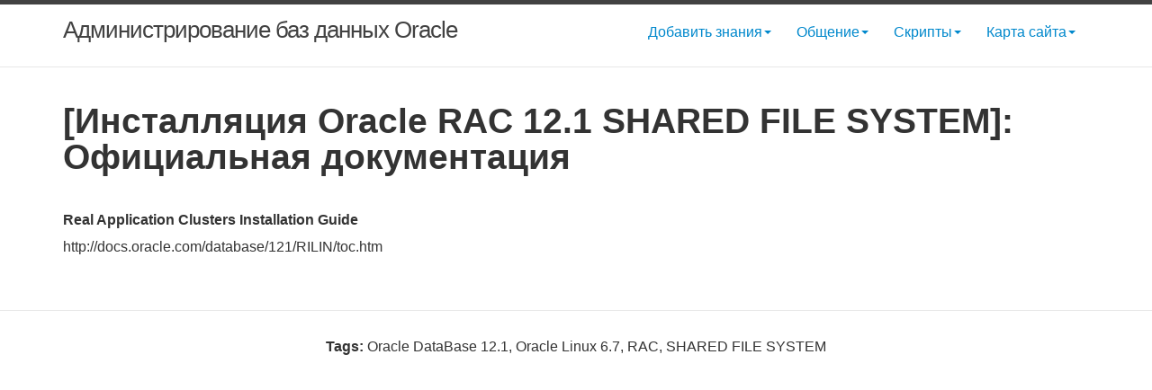

--- FILE ---
content_type: text/html; charset=utf-8
request_url: https://oracle-dba.ru/database/installation/distributed/rac/linux/6.7/oracle/12.1/shared-file-system/docs/
body_size: 2845
content:
<!DOCTYPE html>
<html lang="ru">
  <head>
  <meta charset="utf-8" />
  <meta http-equiv="X-UA-Compatible" content="IE=edge" />
  <meta name="viewport" content="width=device-width, initial-scale=1" />

  <title>
    Oracle RAC 12.1 SHARED FILE SYSTEM - Официальная документация
  </title>

  <meta
    name="description"
    content="Oracle RAC 12.1 SHARED FILE SYSTEM - Официальная документация"
  />

  <meta
    name="keywords"
    content="Oracle DataBase 12.1, Oracle Linux 6.7, RAC, SHARED FILE SYSTEM"
  />

  <link rel="stylesheet" href="/css/main.css">
  <link rel="stylesheet" href="/css/syntax.css">
  <link rel="stylesheet" href="/css/bootstrap.css">

  <link
    rel="canonical"
    href="https://oracle-dba.ru/database/installation/distributed/rac/linux/6.7/oracle/12.1/shared-file-system/docs/"
  />

  <link
    rel="search"
    href="//oracle-dba.ru/open-search.xml"
    type="application/opensearchdescription+xml"
    title="oracle-dba.ru"
  />

  <!-- No Google Analytics Anymore-->
</head>


  <body>
    <header class="site-header">
  <div class="wrapper">
    <a class="site-title" href="/">Администрирование баз данных Oracle</a>

    <nav class="site-nav">
      <div class="trigger">
        <ul class="nav nav-tabs">
          <!-- <li><a href="/job/">Предложить работу</a></li> 
                    <li><a href="/vagrant/">Vagrant</a></li>
                    <li><a href="/docker/">Docker</a></li>
                    <li><a href="/kubernetes/">Kubernetes</a></li>-->
          <li class="dropdown">
            <a
              href="/info/how-to-add-information-on-site/"
              data-toggle="dropdown"
              class="dropdown-toggle"
              >Добавить знания<b class="caret"></b
            ></a>
            <ul class="dropdown-menu">
              <li>
                <a
                  href="/info/how-to-add-information-on-site/"
                  >Добавить свои знания на сайт</a
                >
              </li>
              <li class="divider"></li>
              <li>
                <a href="/info/blog-on-subdomain/"
                  >Завести свой блог на поддомене</a
                >
              </li>
              <li class="divider"></li>
              <li>
                <a href="/resume/"
                  >Разместить резюме на нашем сайте</a
                >
              </li>
            </ul>
          </li>

          <li class="dropdown">
            <a href="#" data-toggle="dropdown" class="dropdown-toggle"
              >Общение<b class="caret"></b
            ></a>
            <ul class="dropdown-menu">
              <li><a href="/chat/">Чат</a></li>
              <!-- <li class="divider"></li>
              <li>
                <a href="http://odba.ru/" rel="nofollow">Форум</a>
              </li> -->
            </ul>
          </li>

          <li class="dropdown">
            <a
              href="/scripts/oracle-dba-scripts/"
              data-toggle="dropdown"
              class="dropdown-toggle"
              >Скрипты<b class="caret"></b
            ></a>
            <ul class="dropdown-menu">
              <li>
                <a
                  href="/scripts/oracle-database-samples-schemas/"
                  >Демонстрационные СХЕМЫ</a
                >
              </li>
              <li class="divider"></li>
              <li>
                <a href="/scripts/oracle-dba-scripts/"
                  >Коллекция скриптов для Oracle DBA</a
                >
              </li>
              <li class="divider"></li>
              <li>
                <a href="/scripts/oracle-plsql-scripts/"
                  >Коллекция PL/SQL скриптов</a
                >
              </li>
            </ul>
          </li>

          <li class="dropdown pull-right">
            <a
              href="/sitemap/"
              data-toggle="dropdown"
              class="dropdown-toggle"
              >Карта сайта<b class="caret"></b
            ></a>
            <ul class="dropdown-menu">
              <li>
                <a href="/sitemap/">Все разделы</a>
              </li>
              <li class="divider"></li>
              <li>
                <a href="/database/">DataBase</a>
              </li>
              <li>
                <a href="/middleware/weblogic/">WebLogic</a>
              </li>
              <li class="divider"></li>
              <li>
                <a href="/business-intelligence/"
                  >Business Intelligence</a
                >
              </li>
            </ul>
          </li>
        </ul>
      </div>
    </nav>
  </div>
</header>


    <div class="page-content">
      <div class="wrapper"><div class="post">

  <article class="post-content">
    <h1 id="инсталляция-oracle-rac-121-shared-file-system-официальная-документация">[Инсталляция Oracle RAC 12.1 SHARED FILE SYSTEM]: Официальная документация</h1>

<p><br /></p>

<p><strong>Real Application Clusters Installation Guide<br /></strong></p>

<p>http://docs.oracle.com/database/121/RILIN/toc.htm</p>

  </article>

</div>
</div>
    </div>

    <footer class="site-footer">
  <div class="wrapper">
    

    <div align="center">
      <p>
        <strong>Tags:</strong> Oracle DataBase 12.1, Oracle Linux 6.7, RAC, SHARED FILE SYSTEM
      </p>
    </div>

    

    <br />
    <br />

    <!-- disqus -->

    <div id="disqus_thread"></div>
    <script type="text/javascript">
      /* * * CONFIGURATION VARIABLES: EDIT BEFORE PASTING INTO YOUR WEBPAGE * * */
      var disqus_shortname = 'oracle-dba'; // required: replace example with your forum shortname

      /* * * DON'T EDIT BELOW THIS LINE * * */
      (function () {
        var dsq = document.createElement('script');
        dsq.type = 'text/javascript';
        dsq.async = true;
        dsq.src = 'https://' + disqus_shortname + '.disqus.com/embed.js';
        (
          document.getElementsByTagName('head')[0] ||
          document.getElementsByTagName('body')[0]
        ).appendChild(dsq);
      })();
    </script>
    <!-- disqus -->

    <!-- Google Analitics -->

    <!-- Google Analinics  -->

    <br />

    <div align="center">
      <table border="0">
        <tr>
          <td>
            <a
              href="/database/installation/single-instance/simple/linux/6.7/oracle/12.1/"
            >
              <img
                src="https://img.oracledba.net/img/oracle/database/single.png"
                border="0"
                alt="Single"
              />
            </a>
          </td>
          <td>
            <a
              href="/database/installation/distributed/dataguard/linux/6.7/oracle/12.1/"
            >
              <img
                src="https://img.oracledba.net/img/oracle/database/dataguard.png"
                border="0"
                alt="DataGuard"
              />
            </a>
          </td>
          <td>
            <a href="/database/installation/distributed/rac/">
              <img
                src="https://img.oracledba.net/img/oracle/database/rac.png"
                border="0"
                alt="RAC"
              />
            </a>
          </td>
        </tr>
      </table>
    </div>

    <h2 class="footer-heading">Oracle DBA</h2>

    <div align="center">
      <strong>Собираем также материалы по:</strong>
      <a href="https://plsql.ru/" rel="nofollow">SQL & PL/SQL</a>
    </div>

    <div class="footer-col-wrapper">
      <div class="footer-col footer-col-3">
        <p class="text">
          Исходные коды проекта хранятся на
          <a href="https://github.com/webmakaka/oracle-dba.ru" rel="nofollow"
            >github</a
          >. <br />
          Можете заводить Issue и Discussions, при необходимости.
        </p>

        <p class="text">
          <strong
            >Лучше потратить какое-то количество времени, чтобы записать
            успешный опыт, чем потом повторно воспроизводить его по
            памяти.</strong
          >
          <br />
          <br />
          <strong
            >Все материалы обновляются по мере нахождения лучших практик и
            апгрейда знаний. Если будут желающие добавлять свои знания или
            исправлять ошибки и неточности, пишите в
            <a href="/chat/" rel="nofollow">телеграм чате</a>. Если будет
            учавствовать больше людей, качество материалов будет улучшаться и
            обновляться быстрее. Ссылки на ваши профили в соц. сетях будут
            добавлены в статьях, в которых вы учавствуете.</strong
          >
        </p>
      </div>
    </div>
  </div>

  <!-- javascripts -->
  <script src="https://ajax.googleapis.com/ajax/libs/jquery/1.11.3/jquery.min.js"></script>
  <script
    src="https://maxcdn.bootstrapcdn.com/bootstrap/3.3.5/js/bootstrap.min.js"
    integrity="sha256-Sk3nkD6mLTMOF0EOpNtsIry+s1CsaqQC1rVLTAy+0yc= sha512-K1qjQ+NcF2TYO/eI3M6v8EiNYZfA95pQumfvcVrTHtwQVDG+aHRqLi/ETn2uB+1JqwYqVG3LIvdm9lj6imS/pQ=="
    crossorigin="anonymous"
  ></script>
  <!-- javascripts -->
</footer>

  </body>
</html>


--- FILE ---
content_type: text/css; charset=utf-8
request_url: https://oracle-dba.ru/css/syntax.css
body_size: 241
content:
/* Minification done by Madhur Ahuja */
.highlight {
  background: #111;
  padding: 0.2em 0.9em;
  margin-top: 0.2em;
  margin-bottom: 0.2em;
  font: normal normal normal 115% / normal Monaco, 'Courier New',
    'DejaVu Sans Mono', 'Bitstream Vera Sans Mono', monospace !important;
  line-height: 1.1em;
  overflow: auto;
  font-size: 1em;
  -moz-border-radius: 7px;
  -webkit-border-radius: 7px;
  border-radius: 7px;
}
pre code {
  font-size: 14px;
}
h3 > code,
li > code,
p > a > code,
p > code {
  border-radius: 4px;
  -webkit-border-radius: 4px;
  -moz-border-radius: 4px;
  color: #c5cbd0;
  font-family: Consolas, 'Courier New', Courier, 'Liberation Mono', monospace;
  font-size: 1em;
  padding: 2px 4px;
  text-decoration: none;
  text-indent: 0;
  text-shadow: none;
  text-transform: none;
  top: auto;
}
p > a > code {
  color: #95be7d;
}
code,
pre {
  font-family: Consolas, 'Courier New', Courier, FreeMono, monospace;
  font-size: 0.95em;
  margin: 1em 0 1.5em;
}
.highlight span {
  font-family: Consolas, 'Courier New', Courier, FreeMono, monospace;
  font-size: 1em;
}
.highlight .hll {
  background-color: #49483e;
}
.highlight {
  color: #f8f8f2;
}
.highlight .c {
  color: #75715e;
}
.highlight .err {
  color: #960050;
  background-color: #1e0010;
}
.highlight .k {
  color: #66d9ef;
}
.highlight .l {
  color: #ae81ff;
}
.highlight .n {
  color: #f8f8f2;
}
.highlight .o {
  color: #f92672;
}
.highlight .p {
  color: #f8f8f2;
}
.highlight .c1,
.highlight .cm,
.highlight .cp,
.highlight .cs {
  color: #75715e;
}
.highlight .ge {
  font-style: italic;
}
.highlight .gs {
  font-weight: 700;
}
.highlight .kc,
.highlight .kd {
  color: #66d9ef;
}
.highlight .kn {
  color: #f92672;
}
.highlight .kp,
.highlight .kr,
.highlight .kt {
  color: #66d9ef;
}
.highlight .ld {
  color: #e6db74;
}
.highlight .m {
  color: #ae81ff;
}
.highlight .s {
  color: #e6db74;
}
.highlight .na {
  color: #a6e22e;
}
.highlight .nb {
  color: #f8f8f2;
}
.highlight .nc {
  color: #a6e22e;
}
.highlight .no {
  color: #66d9ef;
}
.highlight .nd {
  color: #a6e22e;
}
.highlight .ni {
  color: #f8f8f2;
}
.highlight .ne,
.highlight .nf {
  color: #a6e22e;
}
.highlight .nl,
.highlight .nn {
  color: #f8f8f2;
}
.highlight .nx {
  color: #a6e22e;
}
.highlight .py {
  color: #f8f8f2;
}
.highlight .nt {
  color: #f92672;
}
.highlight .nv {
  color: #f8f8f2;
}
.highlight .ow {
  color: #f92672;
}
.highlight .w {
  color: #f8f8f2;
}
.highlight .mf,
.highlight .mh,
.highlight .mi,
.highlight .mo {
  color: #ae81ff;
}
.highlight .s2,
.highlight .sb,
.highlight .sc,
.highlight .sd {
  color: #e6db74;
}
.highlight .se {
  color: #ae81ff;
}
.highlight .s1,
.highlight .sh,
.highlight .si,
.highlight .sr,
.highlight .ss,
.highlight .sx {
  color: #e6db74;
}
.highlight .bp,
.highlight .vc,
.highlight .vg,
.highlight .vi {
  color: #f8f8f2;
}
.highlight .il {
  color: #ae81ff;
}
